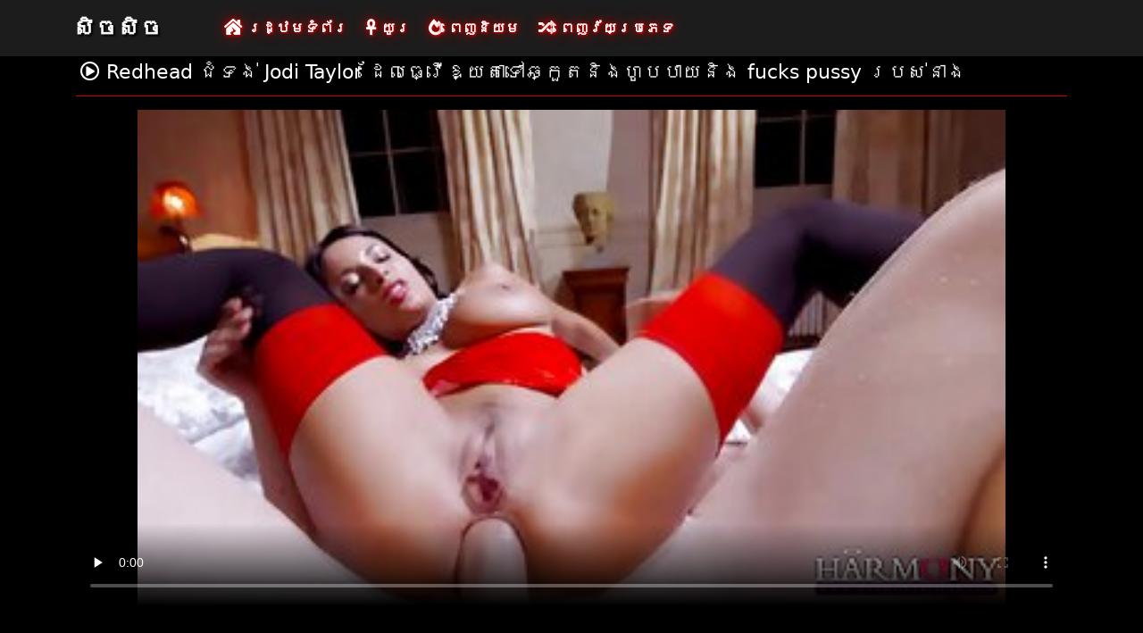

--- FILE ---
content_type: text/html; charset=UTF-8
request_url: https://km.filmesxgratuits.com/video/6760/redhead-%E1%9E%87-%E1%9E%91%E1%9E%84-jodi-taylor-%E1%9E%8A-%E1%9E%9B%E1%9E%92-%E1%9E%9C-%E1%9E%B1-%E1%9E%99%E1%9E%8F-%E1%9E%91-%E1%9E%86-%E1%9E%80-%E1%9E%8F%E1%9E%93-%E1%9E%84%E1%9E%A0-%E1%9E%94%E1%9E%94-%E1%9E%99%E1%9E%93-%E1%9E%84-fucks-pussy-%E1%9E%9A%E1%9E%94%E1%9E%9F-%E1%9E%93-%E1%9E%84/
body_size: 3931
content:
<!DOCTYPE html>

<html lang="km">

<head>
    <meta charset="utf-8" />
    <title>Redhead ជំទង់ Jodi Taylor ដែលធ្វើឱ្យតាទៅឆ្កួតនិងហូបបាយនិង fucks pussy របស់នាង</title>
    <meta name="viewport" content="width=device-width, initial-scale=1">
    <meta http-equiv="X-UA-Compatible" content="IE=edge">
    <meta name="description" content="Redhead ជំទង់ Kandi ឃ្វីនឡើងថ្លៃរបស់នាង stepsister វត្ថុរបស់នាងពីអតីតមិត្តប្រុស។ ចាប់តាំងនាងចង់ដើម្បីព្យាយាមរបស់គាត់ធំផ្អៀង,នាងសម្រេចឱ្យគាត់ជាល្អសូរនិងធ្វើឱ្យប្រាកដថានាងទទួលបាន creampie ក្តៅមួយដែល។" />
 <base target="_blank">
	<link rel="apple-touch-icon" sizes="57x57" href="https://km.filmesxgratuits.com/favicon/apple-icon-57x57.png">
	<link rel="apple-touch-icon" sizes="60x60" href="https://km.filmesxgratuits.com/favicon/apple-icon-60x60.png">
	<link rel="apple-touch-icon" sizes="72x72" href="https://km.filmesxgratuits.com/favicon/apple-icon-72x72.png">
	<link rel="apple-touch-icon" sizes="76x76" href="https://km.filmesxgratuits.com/favicon/apple-icon-76x76.png">
	<link rel="apple-touch-icon" sizes="114x114" href="https://km.filmesxgratuits.com/favicon/apple-icon-114x114.png">
	<link rel="apple-touch-icon" sizes="120x120" href="https://km.filmesxgratuits.com/favicon/apple-icon-120x120.png">
	<link rel="apple-touch-icon" sizes="144x144" href="https://km.filmesxgratuits.com/favicon/apple-icon-144x144.png">
	<link rel="apple-touch-icon" sizes="152x152" href="https://km.filmesxgratuits.com/favicon/apple-icon-152x152.png">
	<link rel="apple-touch-icon" sizes="180x180" href="https://km.filmesxgratuits.com/favicon/apple-icon-180x180.png">
	<link rel="icon" type="image/png" sizes="192x192"  href="https://km.filmesxgratuits.com/favicon/android-icon-192x192.png">
	<link rel="icon" type="image/png" sizes="32x32" href="https://km.filmesxgratuits.com/favicon/favicon-32x32.png">
	<link rel="icon" type="image/png" sizes="96x96" href="https://km.filmesxgratuits.com/favicon/favicon-96x96.png">
	<link rel="icon" type="image/png" sizes="16x16" href="https://km.filmesxgratuits.com/favicon/favicon-16x16.png">
    <link rel="shortcut icon" href="https://km.filmesxgratuits.com/favicon/favicon.ico" type="image/x-icon" />
    <link rel="icon" href="https://km.filmesxgratuits.com/favicon/favicon.ico" type="image/x-icon" />
    <link rel="stylesheet" href="https://km.filmesxgratuits.com/css/bootstrap.min.css" type="text/css" media="screen" />
    <link rel="stylesheet" rel="preload" href="https://km.filmesxgratuits.com/css/all.min.css" type="text/css" media="screen" />




</head>

<body>
    <div class="container-fluid header">
        <nav class="navbar navbar-expand-lg navbar-light menu">
            <div class="container">
                <a class="navbar-brand header-logo" href="/">សិចសិច </a>
                <button class="navbar-toggler" type="button" data-bs-toggle="collapse" data-bs-target="#navbarSupportedContent" aria-controls="navbarSupportedContent" aria-expanded="false" aria-label="Toggle navigation">
                    <span><i class="fas fa-bars"></i></span>
                </button>
                <div class="collapse navbar-collapse" id="navbarSupportedContent">
                    <ul class="navbar-nav me-auto mb-2 mb-lg-0">
                        <li class="nav-item"><a class="nav-link asp" href="/" title="home"><i class="fas fa-house-damage"></i> រដ្ឋមទំព័រ </a></li>
                        <li class="nav-item"><a class="nav-link asp" href="/longest-hd-porn-videos.html" title="Longest Videos"><i class="fas fa-ankh"></i> យូរ </a></li>
                        <li class="nav-item"><a class="nav-link asp" href="/hottest-hd-porn-videos.html" title="Popular Videos"><i class="fas fa-fire-alt"></i> ពេញនិយម </a></li>
                        <li class="nav-item"><a class="nav-link asp" href="/categoryall.html" title="Categories"><i class="fas fa-random"></i> ពេញវ័យប្រភេទ </a></li>
                    </ul>
                </div>
            </div>
        </nav>
 
    </div>

<div class="container videos">

<div class="col-md-12 new-videos ">
            <h1><i class="far fa-play-circle"></i> Redhead ជំទង់ Jodi Taylor ដែលធ្វើឱ្យតាទៅឆ្កួតនិងហូបបាយនិង fucks pussy របស់នាង</h1>
        </div>


        <div class="col-md-12 videos-detail">
            <div class="col-md-12 videos-details">
						<div class="embed-responsive embed-responsive-16by9">
							<div class="embed-responsive-item">
							<style>.play21 { padding-bottom: 50%; position: relative; overflow:hidden; clear: both; margin: 5px 0;}
.play21 video { position: absolute; top: 0; left: 0; width: 100%; height: 100%; background-color: #000; }</style>
<div class="play21">
<video preload="none" controls poster="https://km.filmesxgratuits.com/media/thumbs/0/v06760.jpg?1636680060"><source src="https://vs9.videosrc.net/s/c/c8/c8edef7b6e15e27dccfc0d54888665d8.mp4?md5=yVYt8Oz-aopycZWPX8vwGQ&expires=1768269000" type="video/mp4"/></video>
						</div>
							</div>
						</div>
            </div>
            <div class="clearfix"></div>
            <div class="col-md-12 detail-ist">
                
                
                 <span class="likes">11  </span>
                <span class="times"><i class="far fa-clock"></i> 13:01</span>
                <span class="eyes"><i class="far fa-eye"></i> 2318</span>
            </div>

            <div class="col-md-12 summary">
                <p><span>ពណ៌:  Redhead ជំទង់ Kandi ឃ្វីនឡើងថ្លៃរបស់នាង stepsister វត្ថុរបស់នាងពីអតីតមិត្តប្រុស។ ចាប់តាំងនាងចង់ដើម្បីព្យាយាមរបស់គាត់ធំផ្អៀង,នាងសម្រេចឱ្យគាត់ជាល្អសូរនិងធ្វើឱ្យប្រាកដថានាងទទួលបាន creampie ក្តៅមួយដែល។</span><br>

	
                ថ្មីផ្ទុកឡើងវីដេអូ hashtag  <a href="/category/redhead/" title="">#Redhead</a> <a href="/category/small+tits/" title="">#តូច tits</a> <a href="/category/teens/" title="">#វ័យជំទង់</a>  កាយមើល 
                </p>
            </div>
        </div>

        <div class="clearfix"></div>

        <div class="col-md-12 new-videos ">
            <h2><i class="fas fa-copy"></i> ទាក់ទងពេញវ័យន្ត </h2>
        </div>
        <div class="col-md-12 videos-inner">
            <div class="row">
         <div class="col-sm-6 col-md-4">
                    <div class="col-md-12 videos-list">
                        <a href="/video/5237/primecups-britsh-%E1%9E%9C-%E1%9E%8F-%E1%9E%94-%E1%9E%92-%E1%9E%8F-%E1%9E%99-cumshot-%E1%9E%93-%E1%9E%91-%E1%9E%94-%E1%9E%96-%E1%9E%80-%E1%9E%9A%E1%9E%9B-%E1%9E%94-%E1%9E%80%E1%9E%9F-%E1%9E%9A/" title="PrimeCups Britsh វុត្បិធំត្យ Cumshot ន្ទាប់ពីការលំបាកសូរ" style="padding: 0px;">
                            <img src="https://km.filmesxgratuits.com/media/thumbs/7/v05237.jpg?1633300336" alt="PrimeCups Britsh វុត្បិធំត្យ Cumshot ន្ទាប់ពីការលំបាកសូរ" width="100" height="100" class="img-thumbnail">
                            <i class="plays"><i class="far fa-play-circle"></i></i>
                            <span class="time"><i class="far fa-clock"></i> 10:01</span>
                            <span class="eye"><i class="fas fa-eye"></i> 36016 K</span>
                            <h2>PrimeCups Britsh វុត្បិធំត្យ Cumshot ន្ទាប់ពីការលំបាកសូរ</h2>
                        </a>
                    </div>
                </div><div class="col-sm-6 col-md-4">
                    <div class="col-md-12 videos-list">
                        <a href="/video/3954/%E1%9E%9B-%E1%9E%84%E1%9E%80-%E1%9E%A0-%E1%9E%80-%E1%9E%8F-%E1%9E%9A-%E1%9E%80%E1%9E%9A-%E1%9E%99%E1%9E%9F-%E1%9E%94-%E1%9E%99/" title="លេងកំហុក្តីរីករាយស្បើយ" style="padding: 0px;">
                            <img src="https://km.filmesxgratuits.com/media/thumbs/4/v03954.jpg?1633147514" alt="លេងកំហុក្តីរីករាយស្បើយ" width="100" height="100" class="img-thumbnail">
                            <i class="plays"><i class="far fa-play-circle"></i></i>
                            <span class="time"><i class="far fa-clock"></i> 12:34</span>
                            <span class="eye"><i class="fas fa-eye"></i> 35917 K</span>
                            <h2>លេងកំហុក្តីរីករាយស្បើយ</h2>
                        </a>
                    </div>
                </div><div class="col-sm-6 col-md-4">
                    <div class="col-md-12 videos-list">
                        <a href="/video/6485/%E1%9E%96-%E1%9E%8F%E1%9E%94-%E1%9E%9A-%E1%9E%A2-%E1%9E%9B-nuru-%E1%9E%98-%E1%9E%9F-%E1%9E%9F-%E1%9E%9A-%E1%9E%98%E1%9E%97-%E1%9E%91/" title="ពិតប្រាអិល nuru ម៉ាស្សារួមភេទ" style="padding: 0px;">
                            <img src="https://km.filmesxgratuits.com/media/thumbs/5/v06485.jpg?1633153877" alt="ពិតប្រាអិល nuru ម៉ាស្សារួមភេទ" width="100" height="100" class="img-thumbnail">
                            <i class="plays"><i class="far fa-play-circle"></i></i>
                            <span class="time"><i class="far fa-clock"></i> 15:52</span>
                            <span class="eye"><i class="fas fa-eye"></i> 41522 K</span>
                            <h2>ពិតប្រាអិល nuru ម៉ាស្សារួមភេទ</h2>
                        </a>
                    </div>
                </div><div class="col-sm-6 col-md-4">
                    <div class="col-md-12 videos-list">
                        <a href="https://km.filmesxgratuits.com/link.php" title="រូបភាពនេះ" style="padding: 0px;">
                            <img src="https://km.filmesxgratuits.com/media/thumbs/7/v03807.jpg?1635035638" alt="រូបភាពនេះ" width="100" height="100" class="img-thumbnail">
                            <i class="plays"><i class="far fa-play-circle"></i></i>
                            <span class="time"><i class="far fa-clock"></i> 03:29</span>
                            <span class="eye"><i class="fas fa-eye"></i> 36352 K</span>
                            <h2>រូបភាពនេះ</h2>
                        </a>
                    </div>
                </div><div class="col-sm-6 col-md-4">
                    <div class="col-md-12 videos-list">
                        <a href="https://km.filmesxgratuits.com/link.php" title="PURGATORYX របស់ខ្ញុំសិចស៊ីបន្ទប់លេខ ១ ផ្នែកមួយ ៣" style="padding: 0px;">
                            <img src="https://km.filmesxgratuits.com/media/thumbs/7/v05817.jpg?1634776418" alt="PURGATORYX របស់ខ្ញុំសិចស៊ីបន្ទប់លេខ ១ ផ្នែកមួយ ៣" width="100" height="100" class="img-thumbnail">
                            <i class="plays"><i class="far fa-play-circle"></i></i>
                            <span class="time"><i class="far fa-clock"></i> 15:52</span>
                            <span class="eye"><i class="fas fa-eye"></i> 37158 K</span>
                            <h2>PURGATORYX របស់ខ្ញុំសិចស៊ីបន្ទប់លេខ ១ ផ្នែកមួយ ៣</h2>
                        </a>
                    </div>
                </div><div class="col-sm-6 col-md-4">
                    <div class="col-md-12 videos-list">
                        <a href="/video/8048/%E1%9E%88-%E1%9E%9B-%E1%9E%99%E1%9E%94-%E1%9E%93%E1%9E%94-%E1%9E%93%E1%9E%91%E1%9E%91-%E1%9E%9B%E1%9E%91-%E1%9E%9F/" title="ឈ្លើយប៍នបានទទួលទោស" style="padding: 0px;">
                            <img src="https://km.filmesxgratuits.com/media/thumbs/8/v08048.jpg?1633272184" alt="ឈ្លើយប៍នបានទទួលទោស" width="100" height="100" class="img-thumbnail">
                            <i class="plays"><i class="far fa-play-circle"></i></i>
                            <span class="time"><i class="far fa-clock"></i> 05:23</span>
                            <span class="eye"><i class="fas fa-eye"></i> 38692 K</span>
                            <h2>ឈ្លើយប៍នបានទទួលទោស</h2>
                        </a>
                    </div>
                </div><div class="col-sm-6 col-md-4">
                    <div class="col-md-12 videos-list">
                        <a href="https://km.filmesxgratuits.com/link.php" title="Pussy បរិភោគការម៉ាស្សាគណបក្ស" style="padding: 0px;">
                            <img src="https://km.filmesxgratuits.com/media/thumbs/3/v05883.jpg?1633331810" alt="Pussy បរិភោគការម៉ាស្សាគណបក្ស" width="100" height="100" class="img-thumbnail">
                            <i class="plays"><i class="far fa-play-circle"></i></i>
                            <span class="time"><i class="far fa-clock"></i> 06:02</span>
                            <span class="eye"><i class="fas fa-eye"></i> 35174 K</span>
                            <h2>Pussy បរិភោគការម៉ាស្សាគណបក្ស</h2>
                        </a>
                    </div>
                </div><div class="col-sm-6 col-md-4">
                    <div class="col-md-12 videos-list">
                        <a href="https://km.filmesxgratuits.com/link.php" title="ស៊ិចស៊ីខ្មៅវ័យជំទង់ប្រឆាំងនឹងក្រាស់ពណ៌សផ្អៀង" style="padding: 0px;">
                            <img src="https://km.filmesxgratuits.com/media/thumbs/9/v09549.jpg?1633373210" alt="ស៊ិចស៊ីខ្មៅវ័យជំទង់ប្រឆាំងនឹងក្រាស់ពណ៌សផ្អៀង" width="100" height="100" class="img-thumbnail">
                            <i class="plays"><i class="far fa-play-circle"></i></i>
                            <span class="time"><i class="far fa-clock"></i> 05:22</span>
                            <span class="eye"><i class="fas fa-eye"></i> 40189 K</span>
                            <h2>ស៊ិចស៊ីខ្មៅវ័យជំទង់ប្រឆាំងនឹងក្រាស់ពណ៌សផ្អៀង</h2>
                        </a>
                    </div>
                </div><div class="col-sm-6 col-md-4">
                    <div class="col-md-12 videos-list">
                        <a href="/video/654/%E1%9E%80-%E1%9E%98-%E1%9E%84%E1%9E%80-%E1%9E%8F-%E1%9E%91-%E1%9E%9A%E1%9E%80%E1%9E%92-%E1%9E%9C-%E1%9E%B1-%E1%9E%99%E1%9E%98-%E1%9E%99-horny-matrue-%E1%9E%9F-%E1%9E%9A%E1%9E%A1-%E1%9E%89-/" title="ក្មេងក្តៅទារកធ្វើឱ្យមួយ horny matrue ស្រឡាញ់" style="padding: 0px;">
                            <img src="https://km.filmesxgratuits.com/media/thumbs/4/v00654.jpg?1633175057" alt="ក្មេងក្តៅទារកធ្វើឱ្យមួយ horny matrue ស្រឡាញ់" width="100" height="100" class="img-thumbnail">
                            <i class="plays"><i class="far fa-play-circle"></i></i>
                            <span class="time"><i class="far fa-clock"></i> 09:17</span>
                            <span class="eye"><i class="fas fa-eye"></i> 30676 K</span>
                            <h2>ក្មេងក្តៅទារកធ្វើឱ្យមួយ horny matrue ស្រឡាញ់</h2>
                        </a>
                    </div>
                </div>
                
                
                
                
                
                
                
                
            </div>
        </div>
        <div class="col-md-12 search-list">
            <div class="col-md-12 search-videos">
                <h2><i class="fas fa-chart-line"></i> សិចដ៏ល្អបំផុតនិន្នាការ </h2>
            </div>
                       
        </div>
    </div>

    <div class="col-md-12 footer text-center">
        <a class="footer-logo" href="#">សិចសិច </a>
        <p class="copy">រក្សាសិទ្ធិឆ្នាំ ២០២០ ទាំងអស់ Hashtag#freeporn តំបន់សិចសិច </p>
        <p class="justify-content-center"><a href="https://km.filmesxgratuits.com/2257.html" title="១៨ U។ S។ C។ ២២៥៧ កំណត់ត្រា-ការរក្សាតម្រូវតាមសេចក្តីថ្លែ ">១៨ U។ S។ C។ ២២៥៧ </a> | <a href="https://km.filmesxgratuits.com/privacy.html" title="ឯកជន ">ឯកជន </a> | <a href="https://km.filmesxgratuits.com/terms.html" title="លក្ខខណ្ឌនិងលក្ខខណ្ឌ ">លក្ខខណ្ឌនិងលក្ខខណ្ឌ </a> | <a href="https://km.filmesxgratuits.com/dcma.html" title="ង្គោ ">ង្គោ </a></p>
	
<a href="https://km.filmesxgratuits.com/" title="ឥតគិតថ្លៃសិច ">ឥតគិតថ្លៃសិច </a>	<a href="https://km.filmesxgratuits.com/" title="ឥតគិតថ្លៃវីដេអូសិចស៊ី ">ឥតគិតថ្លៃវីដេអូសិចស៊ី </a>
	<br> 




    </div>
    <script src="https://km.filmesxgratuits.com/css/bootstrap.min.js"></script>

</body>
</html>